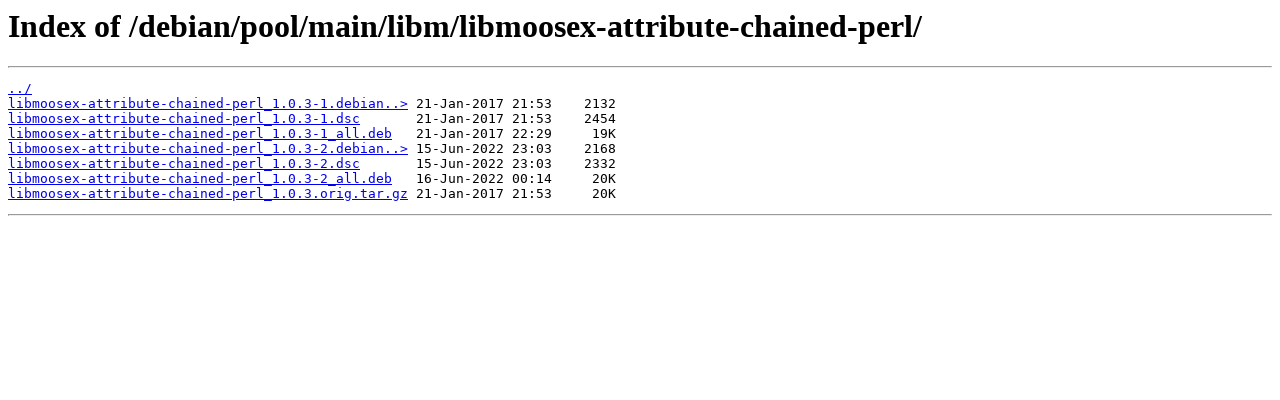

--- FILE ---
content_type: text/html; charset=utf-8
request_url: https://ftp.psn.ru/debian/pool/main/libm/libmoosex-attribute-chained-perl/
body_size: 265
content:
<html>
<head><title>Index of /debian/pool/main/libm/libmoosex-attribute-chained-perl/</title></head>
<body>
<h1>Index of /debian/pool/main/libm/libmoosex-attribute-chained-perl/</h1><hr><pre><a href="../">../</a>
<a href="libmoosex-attribute-chained-perl_1.0.3-1.debian.tar.xz">libmoosex-attribute-chained-perl_1.0.3-1.debian..&gt;</a> 21-Jan-2017 21:53    2132
<a href="libmoosex-attribute-chained-perl_1.0.3-1.dsc">libmoosex-attribute-chained-perl_1.0.3-1.dsc</a>       21-Jan-2017 21:53    2454
<a href="libmoosex-attribute-chained-perl_1.0.3-1_all.deb">libmoosex-attribute-chained-perl_1.0.3-1_all.deb</a>   21-Jan-2017 22:29     19K
<a href="libmoosex-attribute-chained-perl_1.0.3-2.debian.tar.xz">libmoosex-attribute-chained-perl_1.0.3-2.debian..&gt;</a> 15-Jun-2022 23:03    2168
<a href="libmoosex-attribute-chained-perl_1.0.3-2.dsc">libmoosex-attribute-chained-perl_1.0.3-2.dsc</a>       15-Jun-2022 23:03    2332
<a href="libmoosex-attribute-chained-perl_1.0.3-2_all.deb">libmoosex-attribute-chained-perl_1.0.3-2_all.deb</a>   16-Jun-2022 00:14     20K
<a href="libmoosex-attribute-chained-perl_1.0.3.orig.tar.gz">libmoosex-attribute-chained-perl_1.0.3.orig.tar.gz</a> 21-Jan-2017 21:53     20K
</pre><hr></body>
</html>
